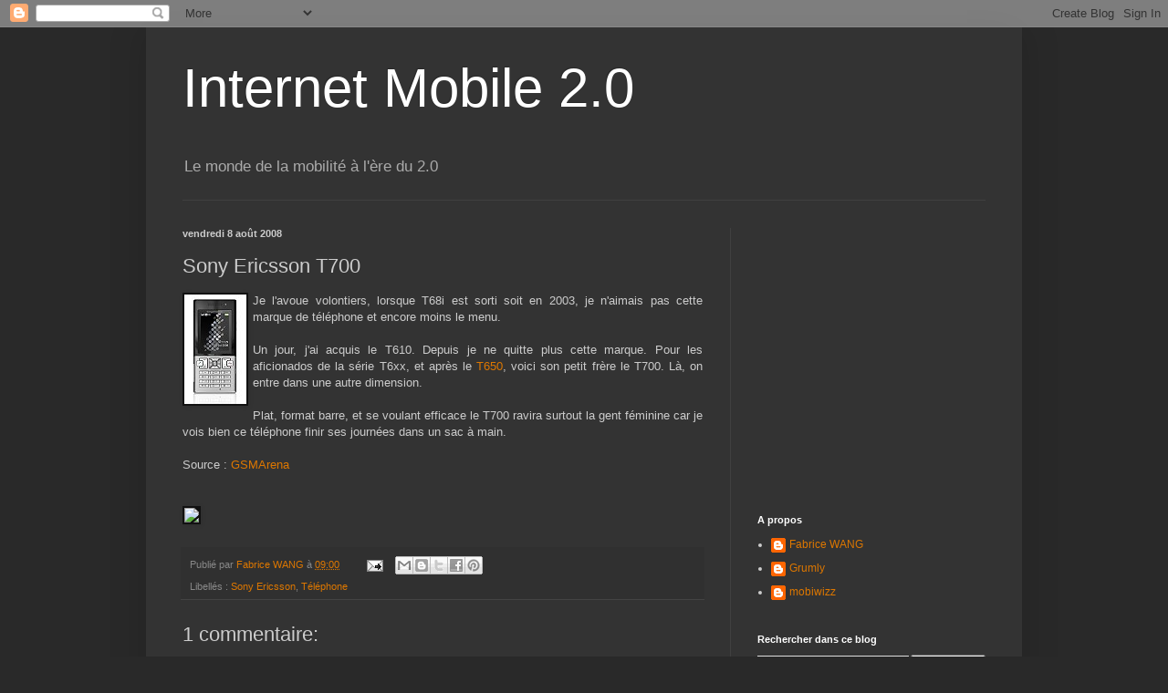

--- FILE ---
content_type: text/html; charset=utf-8
request_url: https://www.google.com/recaptcha/api2/aframe
body_size: 268
content:
<!DOCTYPE HTML><html><head><meta http-equiv="content-type" content="text/html; charset=UTF-8"></head><body><script nonce="BTjoRGyOqD4ASY3a1i72NQ">/** Anti-fraud and anti-abuse applications only. See google.com/recaptcha */ try{var clients={'sodar':'https://pagead2.googlesyndication.com/pagead/sodar?'};window.addEventListener("message",function(a){try{if(a.source===window.parent){var b=JSON.parse(a.data);var c=clients[b['id']];if(c){var d=document.createElement('img');d.src=c+b['params']+'&rc='+(localStorage.getItem("rc::a")?sessionStorage.getItem("rc::b"):"");window.document.body.appendChild(d);sessionStorage.setItem("rc::e",parseInt(sessionStorage.getItem("rc::e")||0)+1);localStorage.setItem("rc::h",'1769371313743');}}}catch(b){}});window.parent.postMessage("_grecaptcha_ready", "*");}catch(b){}</script></body></html>

--- FILE ---
content_type: text/javascript; charset=UTF-8
request_url: http://www.internetmobile20.com/feeds/comments/default?alt=json-in-script&callback=showrecentcomments
body_size: 8756
content:
// API callback
showrecentcomments({"version":"1.0","encoding":"UTF-8","feed":{"xmlns":"http://www.w3.org/2005/Atom","xmlns$openSearch":"http://a9.com/-/spec/opensearchrss/1.0/","xmlns$gd":"http://schemas.google.com/g/2005","id":{"$t":"tag:blogger.com,1999:blog-7274413287435128428.comments"},"updated":{"$t":"2024-11-30T12:04:14.533+01:00"},"title":{"type":"text","$t":"Internet Mobile 2.0"},"link":[{"rel":"http://schemas.google.com/g/2005#feed","type":"application/atom+xml","href":"http:\/\/www.internetmobile20.com\/feeds\/comments\/default"},{"rel":"self","type":"application/atom+xml","href":"http:\/\/www.blogger.com\/feeds\/7274413287435128428\/comments\/default?alt=json-in-script"},{"rel":"alternate","type":"text/html","href":"http:\/\/www.internetmobile20.com\/"},{"rel":"hub","href":"http://pubsubhubbub.appspot.com/"},{"rel":"next","type":"application/atom+xml","href":"http:\/\/www.blogger.com\/feeds\/7274413287435128428\/comments\/default?alt=json-in-script\u0026start-index=26\u0026max-results=25"}],"author":[{"name":{"$t":"Fabrice WANG"},"uri":{"$t":"http:\/\/www.blogger.com\/profile\/14623833098859294083"},"email":{"$t":"noreply@blogger.com"},"gd$image":{"rel":"http://schemas.google.com/g/2005#thumbnail","width":"16","height":"16","src":"https:\/\/img1.blogblog.com\/img\/b16-rounded.gif"}}],"generator":{"version":"7.00","uri":"http://www.blogger.com","$t":"Blogger"},"openSearch$totalResults":{"$t":"215"},"openSearch$startIndex":{"$t":"1"},"openSearch$itemsPerPage":{"$t":"25"},"entry":[{"id":{"$t":"tag:blogger.com,1999:blog-7274413287435128428.post-5243888232413566172"},"published":{"$t":"2024-11-30T12:04:14.533+01:00"},"updated":{"$t":"2024-11-30T12:04:14.533+01:00"},"title":{"type":"text","$t":"En effet, c\u0026#39;est vraiment pratique d\u0026#39;avoir ..."},"content":{"type":"html","$t":"En effet, c\u0026#39;est vraiment pratique d\u0026#39;avoir un clavier virtuel qui peut répondre à toutes les attentes que l\u0026#39;on peut avoir et cela, quelles que soient les langues que l\u0026#39;on utilise."},"link":[{"rel":"edit","type":"application/atom+xml","href":"http:\/\/www.blogger.com\/feeds\/7274413287435128428\/3796434659042950726\/comments\/default\/5243888232413566172"},{"rel":"self","type":"application/atom+xml","href":"http:\/\/www.blogger.com\/feeds\/7274413287435128428\/3796434659042950726\/comments\/default\/5243888232413566172"},{"rel":"alternate","type":"text/html","href":"http:\/\/www.internetmobile20.com\/2009\/01\/les-screenshot-de-cupcake.html?showComment=1732964654533#c5243888232413566172","title":""}],"author":[{"name":{"$t":"Arabikey"},"uri":{"$t":"https:\/\/arabikey.com\/fr\/"},"email":{"$t":"noreply@blogger.com"},"gd$image":{"rel":"http://schemas.google.com/g/2005#thumbnail","width":"16","height":"16","src":"https:\/\/img1.blogblog.com\/img\/blank.gif"}}],"thr$in-reply-to":{"xmlns$thr":"http://purl.org/syndication/thread/1.0","href":"http:\/\/www.internetmobile20.com\/2009\/01\/les-screenshot-de-cupcake.html","ref":"tag:blogger.com,1999:blog-7274413287435128428.post-3796434659042950726","source":"http://www.blogger.com/feeds/7274413287435128428/posts/default/3796434659042950726","type":"text/html"},"gd$extendedProperty":[{"name":"blogger.itemClass","value":"pid-1930376644"},{"name":"blogger.displayTime","value":"30 novembre 2024 à 12:04"}]},{"id":{"$t":"tag:blogger.com,1999:blog-7274413287435128428.post-6530521408361725735"},"published":{"$t":"2022-12-02T20:23:21.092+01:00"},"updated":{"$t":"2022-12-02T20:23:21.092+01:00"},"title":{"type":"text","$t":"These methods embody slicing, bending, punching, s..."},"content":{"type":"html","$t":"These methods embody slicing, bending, punching, stamping, and welding. Surface finishes additionally assist to enhance the aesthetics of the created prototype. Rushing by way of the method or skipping one step might compromise the quality and integrity of the final product. Drawing is most \u003Ca href=\"https:\/\/directcnc.net\/\" rel=\"nofollow\"\u003EDirect CNC\u003C\/a\u003E  commonly utilized in sheet metal fabrication processes where the final product is a box-like or cylindrical vessel."},"link":[{"rel":"edit","type":"application/atom+xml","href":"http:\/\/www.blogger.com\/feeds\/7274413287435128428\/4252823555133757879\/comments\/default\/6530521408361725735"},{"rel":"self","type":"application/atom+xml","href":"http:\/\/www.blogger.com\/feeds\/7274413287435128428\/4252823555133757879\/comments\/default\/6530521408361725735"},{"rel":"alternate","type":"text/html","href":"http:\/\/www.internetmobile20.com\/2013\/03\/vers-une-france-4-operateurs.html?showComment=1670009001092#c6530521408361725735","title":""}],"author":[{"name":{"$t":"Anonymous"},"email":{"$t":"noreply@blogger.com"},"gd$image":{"rel":"http://schemas.google.com/g/2005#thumbnail","width":"16","height":"16","src":"https:\/\/img1.blogblog.com\/img\/blank.gif"}}],"thr$in-reply-to":{"xmlns$thr":"http://purl.org/syndication/thread/1.0","href":"http:\/\/www.internetmobile20.com\/2013\/03\/vers-une-france-4-operateurs.html","ref":"tag:blogger.com,1999:blog-7274413287435128428.post-4252823555133757879","source":"http://www.blogger.com/feeds/7274413287435128428/posts/default/4252823555133757879","type":"text/html"},"gd$extendedProperty":[{"name":"blogger.itemClass","value":"pid-1930376644"},{"name":"blogger.displayTime","value":"2 décembre 2022 à 20:23"}]},{"id":{"$t":"tag:blogger.com,1999:blog-7274413287435128428.post-6231030531300437334"},"published":{"$t":"2022-11-11T02:56:26.978+01:00"},"updated":{"$t":"2022-11-11T02:56:26.978+01:00"},"title":{"type":"text","$t":"If you prefer to spin the roulette wheel on the tr..."},"content":{"type":"html","$t":"If you prefer to spin the roulette wheel on the transfer, find a way to|you possibly can} easily play any of the video games we’ve talked about on  the  cellular web site without any hiccups. There are a number of} pros and cons of utilizing \u003Ca href=\"https:\/\/casino.edu.kg\/%EB%A9%94%EB%A6%AC%ED%8A%B8-%EC%B9%B4%EC%A7%80%EB%85%B8.html\" rel=\"nofollow\"\u003E메리트카지노\u003C\/a\u003E downloadable apps or casino sites. In the next section, we’ll list a few of the the} most important ones."},"link":[{"rel":"edit","type":"application/atom+xml","href":"http:\/\/www.blogger.com\/feeds\/7274413287435128428\/846573741881531645\/comments\/default\/6231030531300437334"},{"rel":"self","type":"application/atom+xml","href":"http:\/\/www.blogger.com\/feeds\/7274413287435128428\/846573741881531645\/comments\/default\/6231030531300437334"},{"rel":"alternate","type":"text/html","href":"http:\/\/www.internetmobile20.com\/2014\/04\/the-expert-short-comedy-sketch.html?showComment=1668131786978#c6231030531300437334","title":""}],"author":[{"name":{"$t":"Anonymous"},"email":{"$t":"noreply@blogger.com"},"gd$image":{"rel":"http://schemas.google.com/g/2005#thumbnail","width":"16","height":"16","src":"https:\/\/img1.blogblog.com\/img\/blank.gif"}}],"thr$in-reply-to":{"xmlns$thr":"http://purl.org/syndication/thread/1.0","href":"http:\/\/www.internetmobile20.com\/2014\/04\/the-expert-short-comedy-sketch.html","ref":"tag:blogger.com,1999:blog-7274413287435128428.post-846573741881531645","source":"http://www.blogger.com/feeds/7274413287435128428/posts/default/846573741881531645","type":"text/html"},"gd$extendedProperty":[{"name":"blogger.itemClass","value":"pid-1930376644"},{"name":"blogger.displayTime","value":"11 novembre 2022 à 02:56"}]},{"id":{"$t":"tag:blogger.com,1999:blog-7274413287435128428.post-1242286815611454760"},"published":{"$t":"2022-03-04T05:53:06.866+01:00"},"updated":{"$t":"2022-03-04T05:53:06.866+01:00"},"title":{"type":"text","$t":"Casino - DrMCD\nResults 1 - 12 남양주 출장마사지 of 3000 — ..."},"content":{"type":"html","$t":"Casino - DrMCD\u003Cbr \/\u003EResults 1 - 12 \u003Ca href=\"https:\/\/drmcd.com\/%eb%82%a8%ec%96%91%ec%a3%bc%ea%b0%80%ec%9e%a5-%ec%9d%b8%ea%b8%b0-%ec%9e%88%eb%8a%94%ec%b6%9c%ec%9e%a5%ec%83%b5%ea%b0%80%ea%b2%8c.html\" rel=\"nofollow\"\u003E남양주 출장마사지\u003C\/a\u003E of 3000 — Find \u003Ca href=\"https:\/\/drmcd.com\/%ec%88%98%ec%9b%90%ec%b5%9c%ea%b3%a0%ec%9d%98%ec%b6%9c%ec%9e%a5%ec%95%88%eb%a7%88%eb%b0%9b%ec%95%84%eb%b3%b4%ec%84%b8%ec%9a%94.html\" rel=\"nofollow\"\u003E수원 출장안마\u003C\/a\u003E the BEST \u003Ca href=\"https:\/\/drmcd.com\/%ec%98%a4%ec%82%b0%ea%b0%80%ec%9e%a5-%ec%9d%b8%ea%b8%b0-%ec%9e%88%eb%8a%94%ec%b6%9c%ec%9e%a5%ec%95%88%eb%a7%88%ea%b0%80%ea%b2%8c.html\" rel=\"nofollow\"\u003E오산 출장샵\u003C\/a\u003E and NEWEST Casino Online! We offer all the top rated and the NEWEST in gambling, \u003Ca href=\"https:\/\/www.jtmhub.com\/%ec%95%88%ec%96%91%ea%b0%80%ec%9e%a5-%ec%9d%b8%ea%b8%b0-%ec%9e%88%eb%8a%94%ec%b6%9c%ec%9e%a5%ec%95%88%eb%a7%88%ea%b0%80%ea%b2%8c.html\" rel=\"nofollow\"\u003E안양 출장안마\u003C\/a\u003E live dealers and more. \u003Ca href=\"https:\/\/drmcd.com\/%ec%b6%98%ec%b2%9c%ec%b5%9c%ec%83%81%ec%9d%98-%ea%b4%80%eb%a6%ac%ec%b6%9c%ec%9e%a5%eb%a7%88%ec%82%ac%ec%a7%80.html\" rel=\"nofollow\"\u003E춘천 출장마사지\u003C\/a\u003E"},"link":[{"rel":"edit","type":"application/atom+xml","href":"http:\/\/www.blogger.com\/feeds\/7274413287435128428\/5091456938326377673\/comments\/default\/1242286815611454760"},{"rel":"self","type":"application/atom+xml","href":"http:\/\/www.blogger.com\/feeds\/7274413287435128428\/5091456938326377673\/comments\/default\/1242286815611454760"},{"rel":"alternate","type":"text/html","href":"http:\/\/www.internetmobile20.com\/2014\/03\/office-lens-ou-comment-se-souvenir-des.html?showComment=1646369586866#c1242286815611454760","title":""}],"author":[{"name":{"$t":"lalijacinthy"},"uri":{"$t":"https:\/\/www.blogger.com\/profile\/09325402518493379273"},"email":{"$t":"noreply@blogger.com"},"gd$image":{"rel":"http://schemas.google.com/g/2005#thumbnail","width":"16","height":"16","src":"https:\/\/img1.blogblog.com\/img\/b16-rounded.gif"}}],"thr$in-reply-to":{"xmlns$thr":"http://purl.org/syndication/thread/1.0","href":"http:\/\/www.internetmobile20.com\/2014\/03\/office-lens-ou-comment-se-souvenir-des.html","ref":"tag:blogger.com,1999:blog-7274413287435128428.post-5091456938326377673","source":"http://www.blogger.com/feeds/7274413287435128428/posts/default/5091456938326377673","type":"text/html"},"gd$extendedProperty":[{"name":"blogger.itemClass","value":"pid-352020030"},{"name":"blogger.displayTime","value":"4 mars 2022 à 05:53"}]},{"id":{"$t":"tag:blogger.com,1999:blog-7274413287435128428.post-8108258693414378450"},"published":{"$t":"2022-02-02T19:37:01.506+01:00"},"updated":{"$t":"2022-02-02T19:37:01.506+01:00"},"title":{"type":"text","$t":"Free Slots Online\nPlay casino games at Lucky Club ..."},"content":{"type":"html","$t":"Free Slots Online\u003Cbr \/\u003EPlay casino games at Lucky Club Live! We have over 100 free casino games for you to \u003Ca href=\"https:\/\/luckyclub.live\/\" rel=\"nofollow\"\u003Eluckyclub.live\u003C\/a\u003E enjoy all your favourite games! Enjoy huge jackpots, big jackpots, ‎Free Casino Games · ‎Casino Slots Online · ‎Real Money Online Slots"},"link":[{"rel":"edit","type":"application/atom+xml","href":"http:\/\/www.blogger.com\/feeds\/7274413287435128428\/4014451043349446934\/comments\/default\/8108258693414378450"},{"rel":"self","type":"application/atom+xml","href":"http:\/\/www.blogger.com\/feeds\/7274413287435128428\/4014451043349446934\/comments\/default\/8108258693414378450"},{"rel":"alternate","type":"text/html","href":"http:\/\/www.internetmobile20.com\/2014\/01\/jai-bascule-sur-windows-phone.html?showComment=1643827021506#c8108258693414378450","title":""}],"author":[{"name":{"$t":"Anonymous"},"email":{"$t":"noreply@blogger.com"},"gd$image":{"rel":"http://schemas.google.com/g/2005#thumbnail","width":"16","height":"16","src":"https:\/\/img1.blogblog.com\/img\/blank.gif"}}],"thr$in-reply-to":{"xmlns$thr":"http://purl.org/syndication/thread/1.0","href":"http:\/\/www.internetmobile20.com\/2014\/01\/jai-bascule-sur-windows-phone.html","ref":"tag:blogger.com,1999:blog-7274413287435128428.post-4014451043349446934","source":"http://www.blogger.com/feeds/7274413287435128428/posts/default/4014451043349446934","type":"text/html"},"gd$extendedProperty":[{"name":"blogger.itemClass","value":"pid-1930376644"},{"name":"blogger.displayTime","value":"2 février 2022 à 19:37"}]},{"id":{"$t":"tag:blogger.com,1999:blog-7274413287435128428.post-1184993332470597767"},"published":{"$t":"2019-10-24T10:04:32.218+02:00"},"updated":{"$t":"2019-10-24T10:04:32.218+02:00"},"title":{"type":"text","$t":"salut,\n\nmerci de partager cette information c\u0026#39;..."},"content":{"type":"html","$t":"salut,\u003Cbr \/\u003E\u003Cbr \/\u003Emerci de partager cette information c\u0026#39;est vraiment utile ou informatif pour moi merci encore\u003Cbr \/\u003E\u003Cbr \/\u003Emerci et regrets"},"link":[{"rel":"edit","type":"application/atom+xml","href":"http:\/\/www.blogger.com\/feeds\/7274413287435128428\/4523351686784194350\/comments\/default\/1184993332470597767"},{"rel":"self","type":"application/atom+xml","href":"http:\/\/www.blogger.com\/feeds\/7274413287435128428\/4523351686784194350\/comments\/default\/1184993332470597767"},{"rel":"alternate","type":"text/html","href":"http:\/\/www.internetmobile20.com\/2008\/04\/le-sony-ericsson-p5.html?showComment=1571904272218#c1184993332470597767","title":""}],"author":[{"name":{"$t":"naman johnson101"},"email":{"$t":"noreply@blogger.com"},"gd$image":{"rel":"http://schemas.google.com/g/2005#thumbnail","width":"16","height":"16","src":"https:\/\/img1.blogblog.com\/img\/blank.gif"}}],"thr$in-reply-to":{"xmlns$thr":"http://purl.org/syndication/thread/1.0","href":"http:\/\/www.internetmobile20.com\/2008\/04\/le-sony-ericsson-p5.html","ref":"tag:blogger.com,1999:blog-7274413287435128428.post-4523351686784194350","source":"http://www.blogger.com/feeds/7274413287435128428/posts/default/4523351686784194350","type":"text/html"},"gd$extendedProperty":[{"name":"blogger.itemClass","value":"pid-1930376644"},{"name":"blogger.displayTime","value":"24 octobre 2019 à 10:04"}]},{"id":{"$t":"tag:blogger.com,1999:blog-7274413287435128428.post-8700123600153474191"},"published":{"$t":"2012-09-13T12:06:51.465+02:00"},"updated":{"$t":"2012-09-13T12:06:51.465+02:00"},"title":{"type":"text","$t":"ça s\u0026#39;appelle gérer l\u0026#39;obsolescence des prod..."},"content":{"type":"html","$t":"ça s\u0026#39;appelle gérer l\u0026#39;obsolescence des produits comme un chef !\u003Cbr \/\u003E3 ipad en 2 ans et 6 iphone en 5 ans !\u003Cbr \/\u003Eet puis être le seul revendeur de l\u0026#39;accessoire magique (l\u0026#39;adaptateur pour le chargeur qui change !) c\u0026#39;est encore plus fort !\u003Cbr \/\u003EL\u0026#39;iphone est un objet de désir et pas un outil indispensable du quotidien !"},"link":[{"rel":"edit","type":"application/atom+xml","href":"http:\/\/www.blogger.com\/feeds\/7274413287435128428\/2057724549098893847\/comments\/default\/8700123600153474191"},{"rel":"self","type":"application/atom+xml","href":"http:\/\/www.blogger.com\/feeds\/7274413287435128428\/2057724549098893847\/comments\/default\/8700123600153474191"},{"rel":"alternate","type":"text/html","href":"http:\/\/www.internetmobile20.com\/2012\/09\/iphone-5-moins-bien-que-les-autres.html?showComment=1347530811465#c8700123600153474191","title":""}],"author":[{"name":{"$t":"Vincent deB"},"email":{"$t":"noreply@blogger.com"},"gd$image":{"rel":"http://schemas.google.com/g/2005#thumbnail","width":"16","height":"16","src":"https:\/\/img1.blogblog.com\/img\/blank.gif"}}],"thr$in-reply-to":{"xmlns$thr":"http://purl.org/syndication/thread/1.0","href":"http:\/\/www.internetmobile20.com\/2012\/09\/iphone-5-moins-bien-que-les-autres.html","ref":"tag:blogger.com,1999:blog-7274413287435128428.post-2057724549098893847","source":"http://www.blogger.com/feeds/7274413287435128428/posts/default/2057724549098893847","type":"text/html"},"gd$extendedProperty":[{"name":"blogger.itemClass","value":"pid-1930376644"},{"name":"blogger.displayTime","value":"13 septembre 2012 à 12:06"}]},{"id":{"$t":"tag:blogger.com,1999:blog-7274413287435128428.post-2955937316006684934"},"published":{"$t":"2012-03-06T23:28:45.538+01:00"},"updated":{"$t":"2012-03-06T23:28:45.538+01:00"},"title":{"type":"text","$t":"Sans parler de l\u0026#39;apport de la nanotechnologie ..."},"content":{"type":"html","$t":"Sans parler de l\u0026#39;apport de la nanotechnologie dans le futur (proche?)."},"link":[{"rel":"edit","type":"application/atom+xml","href":"http:\/\/www.blogger.com\/feeds\/7274413287435128428\/3797018692346499709\/comments\/default\/2955937316006684934"},{"rel":"self","type":"application/atom+xml","href":"http:\/\/www.blogger.com\/feeds\/7274413287435128428\/3797018692346499709\/comments\/default\/2955937316006684934"},{"rel":"alternate","type":"text/html","href":"http:\/\/www.internetmobile20.com\/2012\/02\/de-la-montre-aux-lunettes.html?showComment=1331072925538#c2955937316006684934","title":""}],"author":[{"name":{"$t":"Laurent Page"},"email":{"$t":"noreply@blogger.com"},"gd$image":{"rel":"http://schemas.google.com/g/2005#thumbnail","width":"16","height":"16","src":"https:\/\/img1.blogblog.com\/img\/blank.gif"}}],"thr$in-reply-to":{"xmlns$thr":"http://purl.org/syndication/thread/1.0","href":"http:\/\/www.internetmobile20.com\/2012\/02\/de-la-montre-aux-lunettes.html","ref":"tag:blogger.com,1999:blog-7274413287435128428.post-3797018692346499709","source":"http://www.blogger.com/feeds/7274413287435128428/posts/default/3797018692346499709","type":"text/html"},"gd$extendedProperty":[{"name":"blogger.itemClass","value":"pid-1930376644"},{"name":"blogger.displayTime","value":"6 mars 2012 à 23:28"}]},{"id":{"$t":"tag:blogger.com,1999:blog-7274413287435128428.post-6368695170628020728"},"published":{"$t":"2012-01-24T16:57:59.623+01:00"},"updated":{"$t":"2012-01-24T16:57:59.623+01:00"},"title":{"type":"text","$t":"Au menu, on peut supprimer :\n- Wise Pilot\n- Music ..."},"content":{"type":"html","$t":"Au menu, on peut supprimer :\u003Cbr \/\u003E- Wise Pilot\u003Cbr \/\u003E- Music Unlimited\u003Cbr \/\u003E- UEFA.com\u003Cbr \/\u003E- MC Afee\u003Cbr \/\u003E\u003Cbr \/\u003EReste pour notre plus grand malheur :\u003Cbr \/\u003E- Canal +\u003Cbr \/\u003E- Pages Jaunes\u003Cbr \/\u003E- Video Unlimited\u003Cbr \/\u003E- Gameloft,\u003Cbr \/\u003E- UNO\u003Cbr \/\u003E- Warner VoD"},"link":[{"rel":"edit","type":"application/atom+xml","href":"http:\/\/www.blogger.com\/feeds\/7274413287435128428\/6596708587689480744\/comments\/default\/6368695170628020728"},{"rel":"self","type":"application/atom+xml","href":"http:\/\/www.blogger.com\/feeds\/7274413287435128428\/6596708587689480744\/comments\/default\/6368695170628020728"},{"rel":"alternate","type":"text/html","href":"http:\/\/www.internetmobile20.com\/2012\/01\/petite-mise-jour-xperia-neo.html?showComment=1327420679623#c6368695170628020728","title":""}],"author":[{"name":{"$t":"Fabrice WANG"},"uri":{"$t":"https:\/\/www.blogger.com\/profile\/14623833098859294083"},"email":{"$t":"noreply@blogger.com"},"gd$image":{"rel":"http://schemas.google.com/g/2005#thumbnail","width":"16","height":"16","src":"https:\/\/img1.blogblog.com\/img\/b16-rounded.gif"}}],"thr$in-reply-to":{"xmlns$thr":"http://purl.org/syndication/thread/1.0","href":"http:\/\/www.internetmobile20.com\/2012\/01\/petite-mise-jour-xperia-neo.html","ref":"tag:blogger.com,1999:blog-7274413287435128428.post-6596708587689480744","source":"http://www.blogger.com/feeds/7274413287435128428/posts/default/6596708587689480744","type":"text/html"},"gd$extendedProperty":[{"name":"blogger.itemClass","value":"pid-1875974985"},{"name":"blogger.displayTime","value":"24 janvier 2012 à 16:57"}]},{"id":{"$t":"tag:blogger.com,1999:blog-7274413287435128428.post-1449565604180128915"},"published":{"$t":"2011-10-04T22:00:15.335+02:00"},"updated":{"$t":"2011-10-04T22:00:15.335+02:00"},"title":{"type":"text","$t":"euh.. avec mon Neo et mon Arc je suis aussi en 2.3..."},"content":{"type":"html","$t":"euh.. avec mon Neo et mon Arc je suis aussi en 2.3.3 bientôt en 2.3.4.\u003Cbr \/\u003E\u003Cbr \/\u003EQuant au langage... Je suis en français. C\u0026#39;est très bien, fluide avec toutes les Google Apps.\u003Cbr \/\u003E\u003Cbr \/\u003EMerci pour le lien ;)"},"link":[{"rel":"edit","type":"application/atom+xml","href":"http:\/\/www.blogger.com\/feeds\/7274413287435128428\/2216285805712646809\/comments\/default\/1449565604180128915"},{"rel":"self","type":"application/atom+xml","href":"http:\/\/www.blogger.com\/feeds\/7274413287435128428\/2216285805712646809\/comments\/default\/1449565604180128915"},{"rel":"alternate","type":"text/html","href":"http:\/\/www.internetmobile20.com\/2011\/10\/jai-passe-mon-htc-tattoo-en-froyo.html?showComment=1317758415335#c1449565604180128915","title":""}],"author":[{"name":{"$t":"Fabrice WANG"},"uri":{"$t":"https:\/\/www.blogger.com\/profile\/14623833098859294083"},"email":{"$t":"noreply@blogger.com"},"gd$image":{"rel":"http://schemas.google.com/g/2005#thumbnail","width":"16","height":"16","src":"https:\/\/img1.blogblog.com\/img\/b16-rounded.gif"}}],"thr$in-reply-to":{"xmlns$thr":"http://purl.org/syndication/thread/1.0","href":"http:\/\/www.internetmobile20.com\/2011\/10\/jai-passe-mon-htc-tattoo-en-froyo.html","ref":"tag:blogger.com,1999:blog-7274413287435128428.post-2216285805712646809","source":"http://www.blogger.com/feeds/7274413287435128428/posts/default/2216285805712646809","type":"text/html"},"gd$extendedProperty":[{"name":"blogger.itemClass","value":"pid-1875974985"},{"name":"blogger.displayTime","value":"4 octobre 2011 à 22:00"}]},{"id":{"$t":"tag:blogger.com,1999:blog-7274413287435128428.post-7934668799288943521"},"published":{"$t":"2011-10-04T13:45:23.057+02:00"},"updated":{"$t":"2011-10-04T13:45:23.057+02:00"},"title":{"type":"text","$t":"Bravo Fabrice \nTu fais parti maintenant des 45.3 %..."},"content":{"type":"html","$t":"Bravo Fabrice \u003Cbr \/\u003ETu fais parti maintenant des 45.3 % d\u0026#39;android en 2.2 maintenant passes a Gingerbread voilà pour t\u0026#39;aider \u003Cbr \/\u003Ehttp:\/\/forum.cyanogenmod.com\/topic\/7421-french-installation-cyanogen-6-universalandroot-rom-manager\/"},"link":[{"rel":"edit","type":"application/atom+xml","href":"http:\/\/www.blogger.com\/feeds\/7274413287435128428\/2216285805712646809\/comments\/default\/7934668799288943521"},{"rel":"self","type":"application/atom+xml","href":"http:\/\/www.blogger.com\/feeds\/7274413287435128428\/2216285805712646809\/comments\/default\/7934668799288943521"},{"rel":"alternate","type":"text/html","href":"http:\/\/www.internetmobile20.com\/2011\/10\/jai-passe-mon-htc-tattoo-en-froyo.html?showComment=1317728723057#c7934668799288943521","title":""}],"author":[{"name":{"$t":"Bento 2"},"uri":{"$t":"https:\/\/www.blogger.com\/profile\/18044866462872625873"},"email":{"$t":"noreply@blogger.com"},"gd$image":{"rel":"http://schemas.google.com/g/2005#thumbnail","width":"16","height":"16","src":"https:\/\/img1.blogblog.com\/img\/b16-rounded.gif"}}],"thr$in-reply-to":{"xmlns$thr":"http://purl.org/syndication/thread/1.0","href":"http:\/\/www.internetmobile20.com\/2011\/10\/jai-passe-mon-htc-tattoo-en-froyo.html","ref":"tag:blogger.com,1999:blog-7274413287435128428.post-2216285805712646809","source":"http://www.blogger.com/feeds/7274413287435128428/posts/default/2216285805712646809","type":"text/html"},"gd$extendedProperty":[{"name":"blogger.itemClass","value":"pid-129303454"},{"name":"blogger.displayTime","value":"4 octobre 2011 à 13:45"}]},{"id":{"$t":"tag:blogger.com,1999:blog-7274413287435128428.post-2552068240746957043"},"published":{"$t":"2010-12-02T23:28:23.258+01:00"},"updated":{"$t":"2010-12-02T23:28:23.258+01:00"},"title":{"type":"text","$t":"ET le rapport avec mon article ?"},"content":{"type":"html","$t":"ET le rapport avec mon article ?"},"link":[{"rel":"edit","type":"application/atom+xml","href":"http:\/\/www.blogger.com\/feeds\/7274413287435128428\/2927854346796122883\/comments\/default\/2552068240746957043"},{"rel":"self","type":"application/atom+xml","href":"http:\/\/www.blogger.com\/feeds\/7274413287435128428\/2927854346796122883\/comments\/default\/2552068240746957043"},{"rel":"alternate","type":"text/html","href":"http:\/\/www.internetmobile20.com\/2010\/11\/mes-impressions-sur-le-htc-desire-hd.html?showComment=1291328903258#c2552068240746957043","title":""}],"author":[{"name":{"$t":"Fabrice WANG"},"uri":{"$t":"https:\/\/www.blogger.com\/profile\/14623833098859294083"},"email":{"$t":"noreply@blogger.com"},"gd$image":{"rel":"http://schemas.google.com/g/2005#thumbnail","width":"16","height":"16","src":"https:\/\/img1.blogblog.com\/img\/b16-rounded.gif"}}],"thr$in-reply-to":{"xmlns$thr":"http://purl.org/syndication/thread/1.0","href":"http:\/\/www.internetmobile20.com\/2010\/11\/mes-impressions-sur-le-htc-desire-hd.html","ref":"tag:blogger.com,1999:blog-7274413287435128428.post-2927854346796122883","source":"http://www.blogger.com/feeds/7274413287435128428/posts/default/2927854346796122883","type":"text/html"},"gd$extendedProperty":[{"name":"blogger.itemClass","value":"pid-1875974985"},{"name":"blogger.displayTime","value":"2 décembre 2010 à 23:28"}]},{"id":{"$t":"tag:blogger.com,1999:blog-7274413287435128428.post-9003773165622714409"},"published":{"$t":"2010-12-02T21:55:58.058+01:00"},"updated":{"$t":"2010-12-02T21:55:58.058+01:00"},"title":{"type":"text","$t":"Si tu joue en ligne, est-ce que tu peux passer ta ..."},"content":{"type":"html","$t":"Si tu joue en ligne, est-ce que tu peux passer ta bande de download? j\u0026#39;en aurais un de 1go et je m\u0026#39;inquiete a se sujet un peux.\u003Cbr \/\u003E\u003Cbr \/\u003Emerci :)"},"link":[{"rel":"edit","type":"application/atom+xml","href":"http:\/\/www.blogger.com\/feeds\/7274413287435128428\/2927854346796122883\/comments\/default\/9003773165622714409"},{"rel":"self","type":"application/atom+xml","href":"http:\/\/www.blogger.com\/feeds\/7274413287435128428\/2927854346796122883\/comments\/default\/9003773165622714409"},{"rel":"alternate","type":"text/html","href":"http:\/\/www.internetmobile20.com\/2010\/11\/mes-impressions-sur-le-htc-desire-hd.html?showComment=1291323358058#c9003773165622714409","title":""}],"author":[{"name":{"$t":"Unknown"},"uri":{"$t":"https:\/\/www.blogger.com\/profile\/06421229063650040316"},"email":{"$t":"noreply@blogger.com"},"gd$image":{"rel":"http://schemas.google.com/g/2005#thumbnail","width":"16","height":"16","src":"https:\/\/img1.blogblog.com\/img\/b16-rounded.gif"}}],"thr$in-reply-to":{"xmlns$thr":"http://purl.org/syndication/thread/1.0","href":"http:\/\/www.internetmobile20.com\/2010\/11\/mes-impressions-sur-le-htc-desire-hd.html","ref":"tag:blogger.com,1999:blog-7274413287435128428.post-2927854346796122883","source":"http://www.blogger.com/feeds/7274413287435128428/posts/default/2927854346796122883","type":"text/html"},"gd$extendedProperty":[{"name":"blogger.itemClass","value":"pid-300799393"},{"name":"blogger.displayTime","value":"2 décembre 2010 à 21:55"}]},{"id":{"$t":"tag:blogger.com,1999:blog-7274413287435128428.post-7227504484084878188"},"published":{"$t":"2010-10-28T17:37:06.746+02:00"},"updated":{"$t":"2010-10-28T17:37:06.746+02:00"},"title":{"type":"text","$t":"Parfaitement d\u0026#39;accord avec cette news. On peut..."},"content":{"type":"html","$t":"Parfaitement d\u0026#39;accord avec cette news. On peut néanmoins installer nativement de quoi faire tourner le netbook (Banshee, VLC, Writer, etc). Donc on est pas totalement démunis en mode offline"},"link":[{"rel":"edit","type":"application/atom+xml","href":"http:\/\/www.blogger.com\/feeds\/7274413287435128428\/6966449152466286680\/comments\/default\/7227504484084878188"},{"rel":"self","type":"application/atom+xml","href":"http:\/\/www.blogger.com\/feeds\/7274413287435128428\/6966449152466286680\/comments\/default\/7227504484084878188"},{"rel":"alternate","type":"text/html","href":"http:\/\/www.internetmobile20.com\/2010\/08\/jolicloud-est-arrive.html?showComment=1288280226746#c7227504484084878188","title":""}],"author":[{"name":{"$t":"Anonymous"},"email":{"$t":"noreply@blogger.com"},"gd$image":{"rel":"http://schemas.google.com/g/2005#thumbnail","width":"16","height":"16","src":"https:\/\/img1.blogblog.com\/img\/blank.gif"}}],"thr$in-reply-to":{"xmlns$thr":"http://purl.org/syndication/thread/1.0","href":"http:\/\/www.internetmobile20.com\/2010\/08\/jolicloud-est-arrive.html","ref":"tag:blogger.com,1999:blog-7274413287435128428.post-6966449152466286680","source":"http://www.blogger.com/feeds/7274413287435128428/posts/default/6966449152466286680","type":"text/html"},"gd$extendedProperty":[{"name":"blogger.itemClass","value":"pid-1930376644"},{"name":"blogger.displayTime","value":"28 octobre 2010 à 17:37"}]},{"id":{"$t":"tag:blogger.com,1999:blog-7274413287435128428.post-5662134039865448779"},"published":{"$t":"2010-10-06T21:49:29.062+02:00"},"updated":{"$t":"2010-10-06T21:49:29.062+02:00"},"title":{"type":"text","$t":"d\u0026#39;accord avec toi Fabrice.\nTout le monde parle..."},"content":{"type":"html","$t":"d\u0026#39;accord avec toi Fabrice.\u003Cbr \/\u003ETout le monde parle des applications iPhone et Android, mais les widgets ont un potentiel bien plus important en termes de reach, même s\u0026#39;ils présentent souvent moins de fonctionnalités."},"link":[{"rel":"edit","type":"application/atom+xml","href":"http:\/\/www.blogger.com\/feeds\/7274413287435128428\/3535464466038693077\/comments\/default\/5662134039865448779"},{"rel":"self","type":"application/atom+xml","href":"http:\/\/www.blogger.com\/feeds\/7274413287435128428\/3535464466038693077\/comments\/default\/5662134039865448779"},{"rel":"alternate","type":"text/html","href":"http:\/\/www.internetmobile20.com\/2010\/10\/les-widgets-ne-sont-pas-morts-loin-de.html?showComment=1286394569062#c5662134039865448779","title":""}],"author":[{"name":{"$t":"Anonymous"},"email":{"$t":"noreply@blogger.com"},"gd$image":{"rel":"http://schemas.google.com/g/2005#thumbnail","width":"16","height":"16","src":"https:\/\/img1.blogblog.com\/img\/blank.gif"}}],"thr$in-reply-to":{"xmlns$thr":"http://purl.org/syndication/thread/1.0","href":"http:\/\/www.internetmobile20.com\/2010\/10\/les-widgets-ne-sont-pas-morts-loin-de.html","ref":"tag:blogger.com,1999:blog-7274413287435128428.post-3535464466038693077","source":"http://www.blogger.com/feeds/7274413287435128428/posts/default/3535464466038693077","type":"text/html"},"gd$extendedProperty":[{"name":"blogger.itemClass","value":"pid-1930376644"},{"name":"blogger.displayTime","value":"6 octobre 2010 à 21:49"}]},{"id":{"$t":"tag:blogger.com,1999:blog-7274413287435128428.post-3155536960515097503"},"published":{"$t":"2010-08-27T15:16:35.902+02:00"},"updated":{"$t":"2010-08-27T15:16:35.902+02:00"},"title":{"type":"text","$t":"A mon avis, Places (une fois qu\u0026#39;il sera dispon..."},"content":{"type":"html","$t":"A mon avis, Places (une fois qu\u0026#39;il sera disponible dans tous les pays) va vite dépasser Foursquare, tout simplement parce qu\u0026#39;il a plus d\u0026#39;utilisateurs potentienls (500 millions si je me souviens bien). Sachant qu\u0026#39;en plus, Facebook a activé par défaut cette nouvelle fonctionnalité ET qu\u0026#39;en plus nos amis peuvent dire ou les autres sont, je pense que Places sera plus utilisé que Foursquare...\u003Cbr \/\u003EBon après ca reste à confirmer car là c\u0026#39;est disponible qu\u0026#39;aux USA ^^"},"link":[{"rel":"edit","type":"application/atom+xml","href":"http:\/\/www.blogger.com\/feeds\/7274413287435128428\/4530650700150585244\/comments\/default\/3155536960515097503"},{"rel":"self","type":"application/atom+xml","href":"http:\/\/www.blogger.com\/feeds\/7274413287435128428\/4530650700150585244\/comments\/default\/3155536960515097503"},{"rel":"alternate","type":"text/html","href":"http:\/\/www.internetmobile20.com\/2010\/08\/place-vs-foursquare.html?showComment=1282914995902#c3155536960515097503","title":""}],"author":[{"name":{"$t":"Roulette"},"uri":{"$t":"http:\/\/www.casino-yes.com\/jeux-casinos\/roulette\/"},"email":{"$t":"noreply@blogger.com"},"gd$image":{"rel":"http://schemas.google.com/g/2005#thumbnail","width":"16","height":"16","src":"https:\/\/img1.blogblog.com\/img\/blank.gif"}}],"thr$in-reply-to":{"xmlns$thr":"http://purl.org/syndication/thread/1.0","href":"http:\/\/www.internetmobile20.com\/2010\/08\/place-vs-foursquare.html","ref":"tag:blogger.com,1999:blog-7274413287435128428.post-4530650700150585244","source":"http://www.blogger.com/feeds/7274413287435128428/posts/default/4530650700150585244","type":"text/html"},"gd$extendedProperty":[{"name":"blogger.itemClass","value":"pid-1930376644"},{"name":"blogger.displayTime","value":"27 août 2010 à 15:16"}]},{"id":{"$t":"tag:blogger.com,1999:blog-7274413287435128428.post-6732005377846699639"},"published":{"$t":"2010-08-02T14:28:59.485+02:00"},"updated":{"$t":"2010-08-02T14:28:59.485+02:00"},"title":{"type":"text","$t":"Il y a eu des progrès considérables sur la reconna..."},"content":{"type":"html","$t":"Il y a eu des progrès considérables sur la reconnaissance proprement dite et la synthèse des voix restituées. Conviviance travaille sur des applications professionnelles de plus en plus élaborées et fiables, qui restituent une satisfaction sans faille, sur la relation clients. Nous ne devrions pas être très loin des premières réussites \u0026quot;homme\/machine\u0026quot;...\u003Cbr \/\u003E\u003Cbr \/\u003ESee: http:\/\/www.conviviance.fr"},"link":[{"rel":"edit","type":"application/atom+xml","href":"http:\/\/www.blogger.com\/feeds\/7274413287435128428\/2947535051407170256\/comments\/default\/6732005377846699639"},{"rel":"self","type":"application/atom+xml","href":"http:\/\/www.blogger.com\/feeds\/7274413287435128428\/2947535051407170256\/comments\/default\/6732005377846699639"},{"rel":"alternate","type":"text/html","href":"http:\/\/www.internetmobile20.com\/2010\/06\/la-reconnaissance-vocale-en-marche.html?showComment=1280752139485#c6732005377846699639","title":""}],"author":[{"name":{"$t":"Unknown"},"uri":{"$t":"https:\/\/www.blogger.com\/profile\/01957462178633979207"},"email":{"$t":"noreply@blogger.com"},"gd$image":{"rel":"http://schemas.google.com/g/2005#thumbnail","width":"16","height":"16","src":"https:\/\/img1.blogblog.com\/img\/b16-rounded.gif"}}],"thr$in-reply-to":{"xmlns$thr":"http://purl.org/syndication/thread/1.0","href":"http:\/\/www.internetmobile20.com\/2010\/06\/la-reconnaissance-vocale-en-marche.html","ref":"tag:blogger.com,1999:blog-7274413287435128428.post-2947535051407170256","source":"http://www.blogger.com/feeds/7274413287435128428/posts/default/2947535051407170256","type":"text/html"},"gd$extendedProperty":[{"name":"blogger.itemClass","value":"pid-512837897"},{"name":"blogger.displayTime","value":"2 août 2010 à 14:28"}]},{"id":{"$t":"tag:blogger.com,1999:blog-7274413287435128428.post-7859029117316067696"},"published":{"$t":"2010-06-14T14:15:33.641+02:00"},"updated":{"$t":"2010-06-14T14:15:33.641+02:00"},"title":{"type":"text","$t":"D\u0026#39;accord avec toi mais pour défendre sa cause,..."},"content":{"type":"html","$t":"D\u0026#39;accord avec toi mais pour défendre sa cause, il répond à la problématique n°1 à mon sens des anciens modèles : +40% batterie !"},"link":[{"rel":"edit","type":"application/atom+xml","href":"http:\/\/www.blogger.com\/feeds\/7274413287435128428\/3411960215567079453\/comments\/default\/7859029117316067696"},{"rel":"self","type":"application/atom+xml","href":"http:\/\/www.blogger.com\/feeds\/7274413287435128428\/3411960215567079453\/comments\/default\/7859029117316067696"},{"rel":"alternate","type":"text/html","href":"http:\/\/www.internetmobile20.com\/2010\/06\/iphone-4-et.html?showComment=1276517733641#c7859029117316067696","title":""}],"author":[{"name":{"$t":"Unknown"},"uri":{"$t":"https:\/\/www.blogger.com\/profile\/02720226835472227198"},"email":{"$t":"noreply@blogger.com"},"gd$image":{"rel":"http://schemas.google.com/g/2005#thumbnail","width":"16","height":"16","src":"https:\/\/img1.blogblog.com\/img\/b16-rounded.gif"}}],"thr$in-reply-to":{"xmlns$thr":"http://purl.org/syndication/thread/1.0","href":"http:\/\/www.internetmobile20.com\/2010\/06\/iphone-4-et.html","ref":"tag:blogger.com,1999:blog-7274413287435128428.post-3411960215567079453","source":"http://www.blogger.com/feeds/7274413287435128428/posts/default/3411960215567079453","type":"text/html"},"gd$extendedProperty":[{"name":"blogger.itemClass","value":"pid-1072928116"},{"name":"blogger.displayTime","value":"14 juin 2010 à 14:15"}]},{"id":{"$t":"tag:blogger.com,1999:blog-7274413287435128428.post-4492189149907707402"},"published":{"$t":"2010-06-02T13:08:03.220+02:00"},"updated":{"$t":"2010-06-02T13:08:03.220+02:00"},"title":{"type":"text","$t":"Il est mauvais ce magicien"},"content":{"type":"html","$t":"Il est mauvais ce magicien"},"link":[{"rel":"edit","type":"application/atom+xml","href":"http:\/\/www.blogger.com\/feeds\/7274413287435128428\/6650322241564513581\/comments\/default\/4492189149907707402"},{"rel":"self","type":"application/atom+xml","href":"http:\/\/www.blogger.com\/feeds\/7274413287435128428\/6650322241564513581\/comments\/default\/4492189149907707402"},{"rel":"alternate","type":"text/html","href":"http:\/\/www.internetmobile20.com\/2010\/06\/ipad-magique.html?showComment=1275476883220#c4492189149907707402","title":""}],"author":[{"name":{"$t":"Bento 2"},"uri":{"$t":"https:\/\/www.blogger.com\/profile\/18044866462872625873"},"email":{"$t":"noreply@blogger.com"},"gd$image":{"rel":"http://schemas.google.com/g/2005#thumbnail","width":"16","height":"16","src":"https:\/\/img1.blogblog.com\/img\/b16-rounded.gif"}}],"thr$in-reply-to":{"xmlns$thr":"http://purl.org/syndication/thread/1.0","href":"http:\/\/www.internetmobile20.com\/2010\/06\/ipad-magique.html","ref":"tag:blogger.com,1999:blog-7274413287435128428.post-6650322241564513581","source":"http://www.blogger.com/feeds/7274413287435128428/posts/default/6650322241564513581","type":"text/html"},"gd$extendedProperty":[{"name":"blogger.itemClass","value":"pid-129303454"},{"name":"blogger.displayTime","value":"2 juin 2010 à 13:08"}]},{"id":{"$t":"tag:blogger.com,1999:blog-7274413287435128428.post-3849058256814267564"},"published":{"$t":"2010-05-25T23:12:33.564+02:00"},"updated":{"$t":"2010-05-25T23:12:33.564+02:00"},"title":{"type":"text","$t":"Je pense à l\u0026#39;utilisateur lambda qui ne va pas ..."},"content":{"type":"html","$t":"Je pense à l\u0026#39;utilisateur lambda qui ne va pas chercher à modifier l\u0026#39;Android Manifest. Je peux t\u0026#39;assurer que ça ne me tente pas.\u003Cbr \/\u003E\u003Cbr \/\u003ELa frustration est grande de ne pas bénéficier des applications développées pour 1.5. Quelle idée j\u0026#39;ai eue d\u0026#39;avoir acheté un Tattoo aussi.\u003Cbr \/\u003E\u003Cbr \/\u003ECe billet montre avant tout une aberration non pas de Google quoique... au départ Android avait 2 résolutions. Les constructeurs ont été par la suite et comme d\u0026#39;habitude sauté dans la  brèche pour se différencier.\u003Cbr \/\u003E\u003Cbr \/\u003ECependant, je reste convaincu que l\u0026#39;adaptabilité est nécessaire. Je viens de le voir sur un Motorola dont je tairai le nom :)"},"link":[{"rel":"edit","type":"application/atom+xml","href":"http:\/\/www.blogger.com\/feeds\/7274413287435128428\/8355260176141592392\/comments\/default\/3849058256814267564"},{"rel":"self","type":"application/atom+xml","href":"http:\/\/www.blogger.com\/feeds\/7274413287435128428\/8355260176141592392\/comments\/default\/3849058256814267564"},{"rel":"alternate","type":"text/html","href":"http:\/\/www.internetmobile20.com\/2010\/05\/la-facilite-de-developper-sous-android.html?showComment=1274821953564#c3849058256814267564","title":""}],"author":[{"name":{"$t":"Fabrice WANG"},"uri":{"$t":"https:\/\/www.blogger.com\/profile\/14623833098859294083"},"email":{"$t":"noreply@blogger.com"},"gd$image":{"rel":"http://schemas.google.com/g/2005#thumbnail","width":"16","height":"16","src":"https:\/\/img1.blogblog.com\/img\/b16-rounded.gif"}}],"thr$in-reply-to":{"xmlns$thr":"http://purl.org/syndication/thread/1.0","href":"http:\/\/www.internetmobile20.com\/2010\/05\/la-facilite-de-developper-sous-android.html","ref":"tag:blogger.com,1999:blog-7274413287435128428.post-8355260176141592392","source":"http://www.blogger.com/feeds/7274413287435128428/posts/default/8355260176141592392","type":"text/html"},"gd$extendedProperty":[{"name":"blogger.itemClass","value":"pid-1875974985"},{"name":"blogger.displayTime","value":"25 mai 2010 à 23:12"}]},{"id":{"$t":"tag:blogger.com,1999:blog-7274413287435128428.post-1845815366666282584"},"published":{"$t":"2010-05-25T10:20:07.250+02:00"},"updated":{"$t":"2010-05-25T10:20:07.250+02:00"},"title":{"type":"text","$t":"Un truc que Google pourrait\/devrait faire, c\u0026#39;e..."},"content":{"type":"html","$t":"Un truc que Google pourrait\/devrait faire, c\u0026#39;est mettre la version du SDK à 1.1 minimum et dés que l\u0026#39;on utilise une fonction d\u0026#39;un SDK plus récent, petit avertissement et si on valide, on incrémente la version du SDK.\u003Cbr \/\u003E\u003Cbr \/\u003EMa main à coupé que 90% passerait de 1.1 à 1.5 (y\u0026#39;a quand même un gap) et resterait à ce niveau là."},"link":[{"rel":"edit","type":"application/atom+xml","href":"http:\/\/www.blogger.com\/feeds\/7274413287435128428\/8355260176141592392\/comments\/default\/1845815366666282584"},{"rel":"self","type":"application/atom+xml","href":"http:\/\/www.blogger.com\/feeds\/7274413287435128428\/8355260176141592392\/comments\/default\/1845815366666282584"},{"rel":"alternate","type":"text/html","href":"http:\/\/www.internetmobile20.com\/2010\/05\/la-facilite-de-developper-sous-android.html?showComment=1274775607250#c1845815366666282584","title":""}],"author":[{"name":{"$t":"cr0vax"},"uri":{"$t":"https:\/\/www.blogger.com\/profile\/10417979525594875895"},"email":{"$t":"noreply@blogger.com"},"gd$image":{"rel":"http://schemas.google.com/g/2005#thumbnail","width":"16","height":"16","src":"https:\/\/img1.blogblog.com\/img\/b16-rounded.gif"}}],"thr$in-reply-to":{"xmlns$thr":"http://purl.org/syndication/thread/1.0","href":"http:\/\/www.internetmobile20.com\/2010\/05\/la-facilite-de-developper-sous-android.html","ref":"tag:blogger.com,1999:blog-7274413287435128428.post-8355260176141592392","source":"http://www.blogger.com/feeds/7274413287435128428/posts/default/8355260176141592392","type":"text/html"},"gd$extendedProperty":[{"name":"blogger.itemClass","value":"pid-1709831389"},{"name":"blogger.displayTime","value":"25 mai 2010 à 10:20"}]},{"id":{"$t":"tag:blogger.com,1999:blog-7274413287435128428.post-9210242693923581931"},"published":{"$t":"2010-05-25T10:09:46.100+02:00"},"updated":{"$t":"2010-05-25T10:09:46.100+02:00"},"title":{"type":"text","$t":"Effectivement, tu vas en faire hurler plus d\u0026#39;u..."},"content":{"type":"html","$t":"Effectivement, tu vas en faire hurler plus d\u0026#39;un ...\u003Cbr \/\u003E\u003Cbr \/\u003ELes problème de résolution, sauf applications spécifiques (jeux, etc.), faut vraiment le vouloir pour que ça marche pas sur un tattoo. J\u0026#39;ai essayé, et désolé, mais à moins de spécifier exactement la taille en pixels (WTF ? Qui a l\u0026#39;idée de faire ça ?) ça marche très bien.\u003Cbr \/\u003E\u003Cbr \/\u003EBref, c\u0026#39;est exactement comme les développeurs qui incluaient un clavier virtuel dans leur appli avant qu\u0026#39;Android 1.5 ne sorte : de la merde.\u003Cbr \/\u003E\u003Cbr \/\u003EQuant aux différences de version, objectivement, pour 99% des usages, le SDK d\u0026#39;Android 1.5 est suffisant. Maintenant voilà, là où tu soulèves un vrai point, c\u0026#39;est la nécessité de tester sur un terminal ...\u003Cbr \/\u003E\u003Cbr \/\u003EComme les développeurs ne le peuvent pas, ils ne prennent pas de risque, ils spécifient la version d\u0026#39;Android qu\u0026#39;ils ont testé même s\u0026#39;ils utilisent un SDK plus vieux.\u003Cbr \/\u003E\u003Cbr \/\u003ED\u0026#39;ailleurs certains utilisateurs modifient le Manifest pour faire fonctionner leur application sur 1.5 ou 1.6 et ça marche ...\u003Cbr \/\u003E\u003Cbr \/\u003E\u003Cbr \/\u003EEt on ne peut pas dire qu\u0026#39;Apple aie réussi en simplicité. Tu as vu une appli. iPhone tourner sur l\u0026#39;iPad ? Même problème ... tout les mauvais dev. qui sont allés spécifiés des tailles absolues ou autre ... le résultat est juste dégueulasse."},"link":[{"rel":"edit","type":"application/atom+xml","href":"http:\/\/www.blogger.com\/feeds\/7274413287435128428\/8355260176141592392\/comments\/default\/9210242693923581931"},{"rel":"self","type":"application/atom+xml","href":"http:\/\/www.blogger.com\/feeds\/7274413287435128428\/8355260176141592392\/comments\/default\/9210242693923581931"},{"rel":"alternate","type":"text/html","href":"http:\/\/www.internetmobile20.com\/2010\/05\/la-facilite-de-developper-sous-android.html?showComment=1274774986100#c9210242693923581931","title":""}],"author":[{"name":{"$t":"cr0vax"},"uri":{"$t":"https:\/\/www.blogger.com\/profile\/10417979525594875895"},"email":{"$t":"noreply@blogger.com"},"gd$image":{"rel":"http://schemas.google.com/g/2005#thumbnail","width":"16","height":"16","src":"https:\/\/img1.blogblog.com\/img\/b16-rounded.gif"}}],"thr$in-reply-to":{"xmlns$thr":"http://purl.org/syndication/thread/1.0","href":"http:\/\/www.internetmobile20.com\/2010\/05\/la-facilite-de-developper-sous-android.html","ref":"tag:blogger.com,1999:blog-7274413287435128428.post-8355260176141592392","source":"http://www.blogger.com/feeds/7274413287435128428/posts/default/8355260176141592392","type":"text/html"},"gd$extendedProperty":[{"name":"blogger.itemClass","value":"pid-1709831389"},{"name":"blogger.displayTime","value":"25 mai 2010 à 10:09"}]},{"id":{"$t":"tag:blogger.com,1999:blog-7274413287435128428.post-1796948970403120941"},"published":{"$t":"2010-05-22T14:39:55.104+02:00"},"updated":{"$t":"2010-05-22T14:39:55.104+02:00"},"title":{"type":"text","$t":"De très beaux lots à gagner\nun jeux concours sympa..."},"content":{"type":"html","$t":"De très beaux lots à gagner\u003Cbr \/\u003Eun jeux concours sympa !\u003Cbr \/\u003E\u003Cbr \/\u003EMERCI PAGES JAUNES"},"link":[{"rel":"edit","type":"application/atom+xml","href":"http:\/\/www.blogger.com\/feeds\/7274413287435128428\/642372269891119545\/comments\/default\/1796948970403120941"},{"rel":"self","type":"application/atom+xml","href":"http:\/\/www.blogger.com\/feeds\/7274413287435128428\/642372269891119545\/comments\/default\/1796948970403120941"},{"rel":"alternate","type":"text/html","href":"http:\/\/www.internetmobile20.com\/2010\/05\/pagesjaunesfr-passe-au-20.html?showComment=1274531995104#c1796948970403120941","title":""}],"author":[{"name":{"$t":"Stephan Comelli Direct ANNUAIRES"},"uri":{"$t":"http:\/\/www.directannuaires.fr"},"email":{"$t":"noreply@blogger.com"},"gd$image":{"rel":"http://schemas.google.com/g/2005#thumbnail","width":"16","height":"16","src":"https:\/\/img1.blogblog.com\/img\/blank.gif"}}],"thr$in-reply-to":{"xmlns$thr":"http://purl.org/syndication/thread/1.0","href":"http:\/\/www.internetmobile20.com\/2010\/05\/pagesjaunesfr-passe-au-20.html","ref":"tag:blogger.com,1999:blog-7274413287435128428.post-642372269891119545","source":"http://www.blogger.com/feeds/7274413287435128428/posts/default/642372269891119545","type":"text/html"},"gd$extendedProperty":[{"name":"blogger.itemClass","value":"pid-1930376644"},{"name":"blogger.displayTime","value":"22 mai 2010 à 14:39"}]},{"id":{"$t":"tag:blogger.com,1999:blog-7274413287435128428.post-5050765462179063348"},"published":{"$t":"2010-05-12T12:08:03.616+02:00"},"updated":{"$t":"2010-05-12T12:08:03.616+02:00"},"title":{"type":"text","$t":"Un tres tres bon tel! J\u0026#39;adore, j\u0026#39;en suis f..."},"content":{"type":"html","$t":"Un tres tres bon tel! J\u0026#39;adore, j\u0026#39;en suis fan. Et Andrid est une reussite, rien à dire.\u003Cbr \/\u003EJ\u0026#39;ai lu un test ici : http:\/\/www.graphmobile.com\/test\/htc-desire.htm"},"link":[{"rel":"edit","type":"application/atom+xml","href":"http:\/\/www.blogger.com\/feeds\/7274413287435128428\/6334175849947109230\/comments\/default\/5050765462179063348"},{"rel":"self","type":"application/atom+xml","href":"http:\/\/www.blogger.com\/feeds\/7274413287435128428\/6334175849947109230\/comments\/default\/5050765462179063348"},{"rel":"alternate","type":"text/html","href":"http:\/\/www.internetmobile20.com\/2010\/03\/test-du-htc-desire.html?showComment=1273658883616#c5050765462179063348","title":""}],"author":[{"name":{"$t":"DreamWave"},"uri":{"$t":"http:\/\/geekozor.com"},"email":{"$t":"noreply@blogger.com"},"gd$image":{"rel":"http://schemas.google.com/g/2005#thumbnail","width":"16","height":"16","src":"https:\/\/img1.blogblog.com\/img\/blank.gif"}}],"thr$in-reply-to":{"xmlns$thr":"http://purl.org/syndication/thread/1.0","href":"http:\/\/www.internetmobile20.com\/2010\/03\/test-du-htc-desire.html","ref":"tag:blogger.com,1999:blog-7274413287435128428.post-6334175849947109230","source":"http://www.blogger.com/feeds/7274413287435128428/posts/default/6334175849947109230","type":"text/html"},"gd$extendedProperty":[{"name":"blogger.itemClass","value":"pid-1930376644"},{"name":"blogger.displayTime","value":"12 mai 2010 à 12:08"}]},{"id":{"$t":"tag:blogger.com,1999:blog-7274413287435128428.post-3965299688854056315"},"published":{"$t":"2010-05-07T23:40:40.239+02:00"},"updated":{"$t":"2010-05-07T23:40:40.239+02:00"},"title":{"type":"text","$t":"Bonjour,\n\nOu acheter le HTC Desire en France ou UK..."},"content":{"type":"html","$t":"Bonjour,\u003Cbr \/\u003E\u003Cbr \/\u003EOu acheter le HTC Desire en France ou UK ?\u003Cbr \/\u003E\u003Cbr \/\u003EN\u0026#39;a-t-il vraiment aucun défaut ?\u003Cbr \/\u003E\u003Cbr \/\u003EMerci."},"link":[{"rel":"edit","type":"application/atom+xml","href":"http:\/\/www.blogger.com\/feeds\/7274413287435128428\/6334175849947109230\/comments\/default\/3965299688854056315"},{"rel":"self","type":"application/atom+xml","href":"http:\/\/www.blogger.com\/feeds\/7274413287435128428\/6334175849947109230\/comments\/default\/3965299688854056315"},{"rel":"alternate","type":"text/html","href":"http:\/\/www.internetmobile20.com\/2010\/03\/test-du-htc-desire.html?showComment=1273268440239#c3965299688854056315","title":""}],"author":[{"name":{"$t":"Anonymous"},"email":{"$t":"noreply@blogger.com"},"gd$image":{"rel":"http://schemas.google.com/g/2005#thumbnail","width":"16","height":"16","src":"https:\/\/img1.blogblog.com\/img\/blank.gif"}}],"thr$in-reply-to":{"xmlns$thr":"http://purl.org/syndication/thread/1.0","href":"http:\/\/www.internetmobile20.com\/2010\/03\/test-du-htc-desire.html","ref":"tag:blogger.com,1999:blog-7274413287435128428.post-6334175849947109230","source":"http://www.blogger.com/feeds/7274413287435128428/posts/default/6334175849947109230","type":"text/html"},"gd$extendedProperty":[{"name":"blogger.itemClass","value":"pid-1930376644"},{"name":"blogger.displayTime","value":"7 mai 2010 à 23:40"}]}]}});